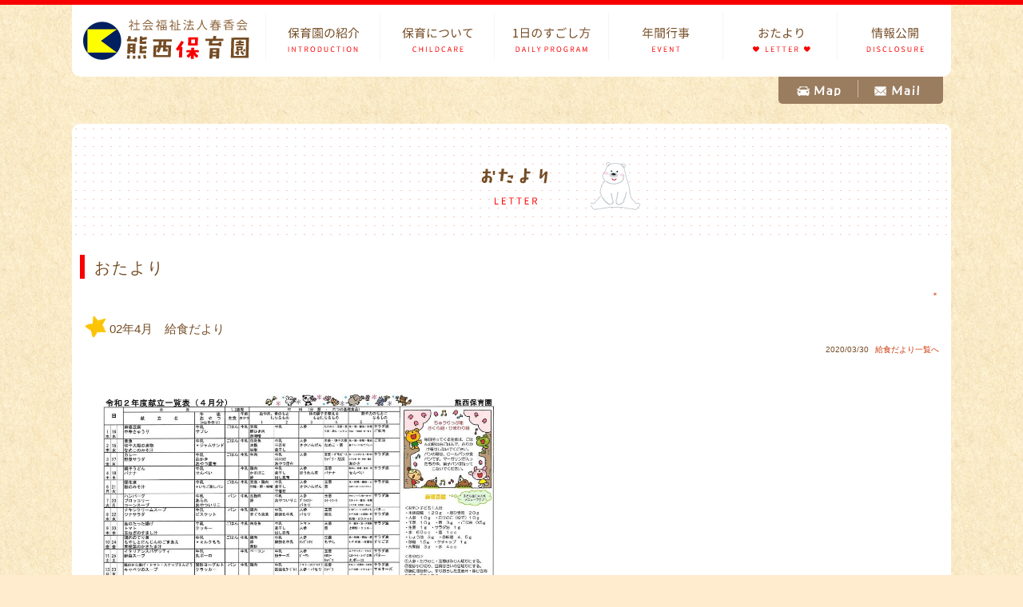

--- FILE ---
content_type: text/html; charset=UTF-8
request_url: https://kumanishihoikuen.com/cgi/freo_letter/view/105
body_size: 4248
content:
<!DOCTYPE HTML>
<html lang="ja">

<head>
  <meta charset="UTF-8">
  <title>園だより * 熊西保育園</title>
  <meta name="viewport" content="width=device-width">
  <meta name="description" content="園だより＊熊西保育園">
  <link rel="stylesheet" href="/css/style.css">
  <link href="/css/style-s.css" rel="stylesheet" type="text/css" media="only screen and (max-width:480px)">
  <link href="/css/style-m.css" rel="stylesheet" type="text/css" media="only screen and (min-width:481px) and (max-width:800px)">

  <link rel="alternate" href="/cgi/freo_letter/feed" type="application/rss+xml" title="RSS">
  <link rel="stylesheet" href="/cgi/freo_letter/css/default.css">
  <link rel="stylesheet" href="/cgi/freo_letter/css/colorbox.css">
</head>

<body id="top">
  <div id="container">
    <header>
      <h1>社会福祉法人春香会＊熊西保育園は北九州市八幡西区の保育園です。</h1>
      <p id="logo"><a href="/index.html"><img src="/images/logo_off.png" alt="社会福祉法人春香会　熊西保育園"></a></p>
    </header>
    <nav id="menu">
      <ul id="menubar">
        <li><a href="/about.html"><span class="ja"><img src="/images/nav_about_off.png" alt="園について"></span></a></li>
        <li><a href="/childcare.html"><span class="ja"><img src="/images/nav_care_off.png" alt="保育について"></span></a></li>
        <li><a href="/dailyprogram.html"><span class="ja"><img src="/images/nav_day_off.png" alt="１日のすごし方"></span></a></li>
        <li><a href="/event.html"><span class="ja"><img src="/images/nav_event_off.png" alt="年間行事"></span></a></li>
        <li><a href="/cgi/freo_letter"><span class="ja"><img src="/images/nav_letter_on.png" alt="園だより"></span></a></li>
        <li><a href="/disclosure.html"><span class="ja"><img src="/images/nav_dis_off.png" alt="情報公開"></span></a></li>
      </ul>
    </nav>
    <div id="menu2">
      <ul>
        <li><a href="/accessmap.html"><img src="/images/nav_access_off.png" alt="マップ"></a>
        <li><a href="/contact.html"><img src="/images/nav_con_off.png" alt="メール"></a>
      </ul>
    </div>
    <div id="contents">
      <div id="main">
        <h2><img src="/images/h2_letter.png" alt="園だより"></h2>
        <h3>おたより</h3>
        <div id="freo_container">
            <div id="freo_menu">
              <h2>メニュー</h2>
              <ul>
                <li><a href="/cgi/freo_letter/login" target="_blank" rel="noopener">＊</a></li>
              </ul>
            </div>
            <div id="content-wrap">
<div id="content">
  <div id="entry">
    <h2>エントリー</h2>
    <div class="entry">
      <h4>02年4月　給食だより</h4>
      <ul class="information">
        <li>2020/03/30</li>
        <li><a href="/cgi/freo_letter/category/kyushokudayori">給食だより一覧へ</a></li>
      </ul>
      <div class="content">
        <p class="option-photo">
<a href="/cgi/freo_letter/files/entry_options/105/photo_001/photo_001.jpg"><img src="/cgi/freo_letter/files/entry_options/105/photo_001/photo_001.jpg" alt=""></a>        </p>
        <p></p>
      </div>
      <ul class="link">
      </ul>
    </div>
  </div>
</div>
</div>
</div>


</div>
<!--/main-->
<!-- P C 用 -->
<p class="pagetop"><a href="#top" class="pagetop"><img src="/images/pagetop.png" alt="↑"></a></p>
<!-- m.s 用 -->
<p id="pagetop_ms"><a href="#"><img src="/images/pagetop.png" alt="↑"></a></p>
</div>
<!--/contents-->
<!--nav-openclose.js-->
<img src="/images/icon_bar.png" width="20" height="16" alt="" id="menubar_hdr" class="close">
</div>
<!--/container-->
<footer><img src="/images/img_fotter.png" class="" alt=""><span>Copyright &copy; 2016 kumanishi hoikuen All Rights Reserved.</span></footer>

<script src="/cgi/freo_letter/js/jquery-3.2.1.min.js"></script>
<script src="/cgi/freo_letter/js/jquery.colorbox.js"></script>
<script src="/cgi/freo_letter/js/common.js"></script>
<script src="/cgi/freo_letter/js/default.js"></script>

<script src="/js/openclose.js"></script>
<script src="/js/letter.js" type="text/javascript"></script>
<script src="/cgi/mailformpro/iplogs/iplogs.cgi"></script>
</body>

</html>

--- FILE ---
content_type: text/css
request_url: https://kumanishihoikuen.com/css/style.css
body_size: 14556
content:
@charset "utf-8";

/*==========================================================================*/
/*                                   body                                   */
/*==========================================================================*/

html {
  font-size: 62.5%;
}

body {
  color: #754c24;
  background-color: #FFEBCD;
  background-image: url('../images/bg.png');
  background-repeat: repeat;
  background-position: center top;
  margin: 0px;
  padding: 0px;
  font-size: 1.5rem;
  font-family: -apple-system, BlinkMacSystemFont, "Helvetica Neue", "Segoe UI", Arial, "メイリオ", sans-serif;
  line-height: 22px;
  -webkit-text-size-adjust: 100%;
  border-top: 6px #f90000 solid;
  overflow-y: scroll;
  height: 100%;
  min-height: 100%;
}

h1,
h2,
h3,
h4,
h5,
h6,
p,
blockquote,
pre,
abbr,
address,
cite,
code,
small,
strong,
var,
b,
i,
ul,
ol,
li,
dl,
dt,
dd,
form,
figure {
  margin: 0px;
  padding: 0px;
}

ul {
  list-style-type: none;
}

img {
  border: none;
  vertical-align: bottom;
  margin: 0;
}

input,
textarea,
select {
  font-size: 1em;
}

table {
  border-collapse: collapse;
  font-size: 100%;
  border-spacing: 0;
  margin: 0;
  border: 0;
}

/*==========================================================================*/
/*                                  linktext                                */
/*==========================================================================*/

a {
  color: #754c24;
  margin: 0;
  padding: 0;
  font-size: 1em;
  text-decoration: none;
}

a:hover {
  color: #f90000;
  text-decoration: none;
}

.map_button{
    display: block;
    background: red;
    max-width: 350px;
    padding: 15px;
    border-radius: 100px;
    box-sizing: border-box;
    color: #FFF;
    text-decoration: none;
    text-align: center;
    font-size: 16px;
    font-weight: bold;
    margin: 10px 0;
    letter-spacing: .1rem;
    transition: .5s;
}
.map_button:hover {
  background: #FF6668;
  color: #fff;
}

/*==========================================================================*/
/*                                  container                               */
/*==========================================================================*/

#container {
  width: 1100px;
  margin: 0px auto 0 auto;
}

/*==========================================================================*/
/*                                   header                                 */
/*==========================================================================*/

header {
  width: auto;
  height: auto;
  position: relative;
  display: block;
  float: left;
}

header h1 {
  color: #fff;
  font-size: 12px;
  font-weight: normal;
  letter-spacing: 0.05em;
  margin: 11px 0 0px 0;
  display: none;
}

header p#logo {
  width: 210px;
  background-color: #fff;
  padding: 16px 19.2px 19px 13px;
  border-radius: 0 0 0 10px;
  position: absolute;
  left: 0px;
  top: 0px;
}

/*==========================================================================*/
/*                                     menu                                 */
/*==========================================================================*/

nav#menu {
  margin: 0px;
  padding: 10px 0px 10px 0;
  display: block;
  float: right;
  background-color: #fff;
  border-radius: 0 0 10px 0;
}

nav#menu ul {
  height: 70px;
  /*
  transition: 0.5s;
  -webkit-transition: 0.5s;
  */
}

nav#menu ul li {
  float: left;
  width: 142px;
  border-left: 1px solid #F5F5F5;
}

nav#menu ul li a {
  height: 50px;
  margin: 10px 0px 0 0px;
  padding: 0px;
  text-decoration: none;
  display: block;
  text-align: center;
}

nav#menu ul li a span {
  margin-left: -1px;
  padding: 0px;
}

#menu2 {
  clear: both;
  width: 200px;
  margin: 0px 10px 25px 0;
  padding: 4px 3px 8px;
  float: right;
  display: block;
  position: relative;
  background-color: #9a7c5e;
  border-radius: 0 0 5px 5px;
  text-align: center;
}

#menu2 ul {
  width: 210px;
  margin: 0 auto;
}

#menu2 ul li {
  float: left;
  padding: 0 20px;
}

#menu2 ul li img {
  margin-bottom: 2px;
}

#menu2 ul li:nth-child(1) {
  border-right: 1px solid #ccb9a6;
}

/*==========================================================================*/
/*                             nav-openclose.js                             */
/*==========================================================================*/

#menubar_hdr {
  /*　navおりたたみしない　*/
  display: none;
}

/*==========================================================================*/
/*                                 contents                                 */
/*==========================================================================*/

#contents {
  float: none;
  clear: both;
  width: 100%;
  height: auto;
  padding: 0px;
}

/*==========================================================================*/
/*                                  toppage                                 */
/*==========================================================================*/

#mainimg {
  display: block;
  width: 100%;
  height: 385px;
  position: relative;
  margin: 0px 0 0 0;
  padding: 0px 0 0 0;
}

/* nivoスライダー */
.slider-wrapper {
  width: 1100px;
  height: auto;
  margin: 25px 0px 0px 0px;
}

p.ribon {
  text-align: center;
  padding: 25px 0;
}

#m_banner {}

#m_banner ul li {
  padding: 0 47px 47px 0;
  display: block;
  float: left;
}

#m_banner ul li:nth-child(3),
#m_banner ul li:nth-child(6) {
  padding: 0 0px 47px;
}

.newsfeed {
  box-sizing: border-box;
  width: 100%;
  max-width: 800px;
  margin: 30px auto 0;
  margin-bottom: 50px;
  background-color: #fff;
  border-radius: 7px;
  padding: 20px;
}

.newsfeed .login {
  text-align: right;
  font-size: 12px;
  margin-top: -20px;
  margin-right: -10px;
  line-height: 20px;
  height: 20px;
}


/*==========================================================================*/
/*                                     main                                 */
/*==========================================================================*/

#main {
  float: none;
  clear: both;
  display: block;
  width: 100%;
  padding: 0 0 30px;
  margin: 23px 0 70px;
  background-color: #fff;
  border-radius: 10px;
  min-height: 400px;
}

#main h2 {
  padding: 23px 0px 23px;
  border-radius: 10px 10px 0 0;
  text-align: center;
  background-image: url('../images/h2_bg.png');
  background-repeat: repeat;
  background-position: left top;
}

#main h3 {
  padding: 5px 10px 3px 12px;
  margin: 15px 10px 10px;
  width: auto;
  border-left: 6px #f90000 solid;
  font-size: 1.3em;
  font-weight: normal;
  letter-spacing: 0.1em;
}

#main h4 {
  font-weight: normal;
  padding: 5px 10px 0px 32px;
  margin: 15px 1% -15px;
  background-image: url(../images/kirakira2.png);
  background-repeat: no-repeat;
  background-position: left bottom;
  background-size: 30px 30px;
  -webkit-background-size: 30px 30px;
  -moz-background-size: 30px 30px;
  -o-background-size: 30px 30px;
  -ms-background-size: 30px 30px;
}

#main p {
  padding: 0.5em 3% 20px;
}

/*==========================================================================*/
/*                                 sub(使用なし)                            */
/*==========================================================================*/

#sub {
  float: right;
  width: 210px;
  background-color: #FFF;
  padding: 10px;
  margin: 0px;
}

/*==========================================================================*/
/*                                   footer                                 */
/*==========================================================================*/

footer {
  clear: both;
  display: block;
  width: 100%;
  height: 200px;
  padding: 70px 0 40px 0;
  text-align: center;
  background-image: url('../images/bg_footer.png');
  background-repeat: repeat-x;
  background-position: center top;
}

footer span {
  display: block;
  color: #754c24;
  font-size: 11px;
  letter-spacing: 0.1em;
  margin-top: 50px;
}

/*==========================================================================*/
/*                                   pagetop                                */
/*==========================================================================*/

.pagetop {
  /*pc*/
  display: none;
  position: fixed;
  right: 20px;
  bottom: 130px;
}

.pagetop a {
  display: block;
  width: 50px;
  height: 42px;
  padding-top: 8px;
  line-height: 30px;
  background: #f90000;
  border-radius: 50%;
  filter: alpha(opacity=50);
  -moz-opacity: 0.5;
  opacity: 0.5;
  text-align: center;
  color: #fff;
  font-size: 26px;
  text-decoration: none;
}

.pagetop a:hover {
  background-color: #f90000;
  filter: alpha(opacity=100);
  -moz-opacity: 1;
  opacity: 1;
}

#pagetop_ms {
  /*m.s*/
  display: none;
}

/*==========================================================================*/
/*                                    table                                 */
/*==========================================================================*/

.ta1 {
  width: 96%;
  margin: 0 2%;
}

.ta1 th {}

.ta1 td {
  padding: 0px 0;
  width: auto;
}


/*==========================================================================*/
/*                         other(margin,img,hr,ul,dl...)                    */
/*==========================================================================*/

.mb15 {
  margin-bottom: 15px;
}

.clear {
  clear: both;
}

.w_100 {
  width: 100%;
  height: auto;
  display: block;
  margin: 0 auto;
}

.w_90 {
  width: 90%;
  height: auto;
}

.w_50 {
  width: 50%;
  height: auto;
}

hr {
  clear: both;
  border: 0;
  height: 10px;
}

#main ul {
  margin: 25px auto 20px 60px;

}

#main ul li {
  background-image: url('../images/point1.png');
  background-repeat: no-repeat;
  background-position: left 1px;
  padding: 0 80px 0px 20px;
  display: block;
  float: left;
  width: auto;
}

#main ul li.pdf {
  list-style-type: none;
  background-image: url('../images/pdf_s.png');
  background-repeat: no-repeat;
  background-position: left top;
  padding: 14px 20px 0 53px;
  width: calc( 100% - 73px );
  min-height: 50px;
  display: block;
  float: none;
}

#main ul li.link {
  list-style-type: none;
  background-image: url('../images/link32.png');
  background-repeat: no-repeat;
  background-position: left top;
  padding: 14px 0 0 53px;
  margin: 7px 0 0 10px;
  width: 100%;
  height: 50px;
  display: block;
  float: left;
}

dl {
  margin: 20px 20px 0px 20px;
  width: 93%;
}

dt {
  padding: 10px 0 10px 10px;
  width: 150px;
  float: left;
  clear: both;
  font-weight: bold;
}

dd {
  padding: 10px 10px 10px 160px;
  width: auto;
  border-bottom: 1px #999 dotted;
}

/*==========================================================================*/
/*                                  園について                              */
/*==========================================================================*/

.ta2 {
  background-color: #faeded;
  width: 96%;
  height: auto;
  min-height: 270px;
  margin: 0 2% 30px;
  padding: 0;
}

.ta2 th {
  display: block;
  float: left;
  width: 56%;
  padding: 80px 0 20px 4%;
  margin: 0;
  font-weight: normal;
  text-align: left;
}

.ta2 td {
  float: right;
  display: block;
  width: 40%;
  height: auto;
  padding: 1% 0;
}

img.ci {
  text-align: center;
  width: 300px;
  height: auto;
  margin: 30px auto 0;
  display: block;
}

/*==========================================================================*/
/*                                保育について                              */
/*==========================================================================*/

.box-r {
  display: block;
  float: left;
  width: 60%;
  padding: 0 0 0 5%;
}

.box-l {
  display: block;
  float: right;
  width: 30%;
  padding: 50px 5% 0 0;
}

.ta3 {
  width: 100%;
  margin: 0;
}

.ta3 th {
  width: 20%;
}

.ta3 td {
  padding: 0px 0;
  width: auto;
  text-align: left;
  letter-spacing: 0.1em;
}

.ta3-b {
  width: 80%;
  margin: 0 10%;
}

.ta3-b th {
  width: 20%;
}

.ta3-b td {
  padding: 0px 0;
  width: auto;
  text-align: left;
  letter-spacing: 0.1em;
}

/*==========================================================================*/
/*                                    年間行事                              */
/*==========================================================================*/

.ta4 {
  width: 26%;
  max-width: 330px;
  height: auto;
  display: block;
  float: left;
  margin: 1% 3.6%;
}

.ta4 th {
  text-align: center;
  padding: 10px 0;
}

.ta4 td {
  text-align: left;
  vertical-align: top;
  padding: 10px 0;
  height: 40px;
}

/*==========================================================================*/
/*                                   情報公開                               */
/*==========================================================================*/

.ta5 {
  width: 94%;
  margin: 0 3% 4%;
  border: 1px #dcdcdc solid;
}

.ta5 td {
  border: 1px #dcdcdc solid;
  padding: 10px;
  text-align: center;
}

.w_90d {
  max-width: 539px;
  width: 90%;
  height: auto;
  margin: 20px 0 25px;
}

/*==========================================================================*/
/*                      アクセスマップ ・ お問い合わせ                      */
/*==========================================================================*/

#main p.access {
  font-size: 1.1em;
  padding: 0.5em 4% 0px;
  margin-bottom: 0px;
}

#main p.tel {
  font-size: 1.45em;
  letter-spacing: 0.3em;
}

/*==========================================================================*/
/*                         職員募集 お問い合わせボタン                      */
/*==========================================================================*/
.rec_img {
  max-width: 1030px;
  width: 100%;
  height: auto;
  display: block;
  margin: 0 auto;
  background-color: antiquewhite;
}

.rec_w {
  margin: 0 auto;
  padding: 2% 0;
  display: block;
  max-width: 600px;
  width: 80%;
  height: auto;
}

.rec_w2 {
  font-size: 1.2em;
  letter-spacing: 0.1em;
  color: #0ac3b0;
  line-height: 30px;
}

.button {
  position: relative;
  background-color: #6ed3c9;
  border-radius: 4px;
  color: #fff;
  line-height: 52px;
  -webkit-transition: none;
  transition: none;
  box-shadow: 0 3px 0 #60bead;
  font-size: 1.1em;
  padding: 10px 20px;
}

.button:hover {
  top: -4px;
  box-shadow: 0 7px 0 #60bead;
  color: #fff;
}

.button:active {
  top: 3px;
  box-shadow: none;
  color: #fff;
}


#main p.rec_text{
  text-align: center;
  font-size: 1.5em;
  padding: 2em 0 0 0;
}

--- FILE ---
content_type: text/css
request_url: https://kumanishihoikuen.com/cgi/freo_letter/css/default.css
body_size: 12556
content:
@charset "utf-8";

/*

色設定（一括置換用メモ）
base：#CC3300
base：#9a7c5e
lighten：#f7e6e4

テンプレート（bodyに下記class名付与）
cute,

*/

#main ul {
  margin: 0;
}

#main ul li {
  background-image: none;
  padding: 0;
  display: block;
  float: none;
  width: auto;
}

#main h4 {
  margin: 0;
  padding-right: 0;
}

#main p {
  padding: 0;
  margin: 15px 0;
}

dl {
  width: auto;
  margin: 15px 0;
}

dd {
  margin: 0;
  margin-left: 40px;
  padding: 0;
  border: none;
}


/********* HTML再定義 ***********************************************/

html {
  font-size: 62.5%;
  margin: 0;
  padding: 0;
}

body {
  font-size: 1.5rem;
  font-family: -apple-system, BlinkMacSystemFont, "Helvetica Neue", "Segoe UI", Arial, "メイリオ", sans-serif;
  color: #754c24;
  margin: 0;
}

fieldset,
img {
  border: 0;
}

form {
  margin-bottom: 20px;
}

form legend {
  display: none;
}

form dl dd {
  margin: 0 0 10px 0;
}

form dl dd input,
form dl dd textarea {
  -webkit-appearance: none;
  box-sizing: border-box;
  width: 200px;
  outline: none;
  border: solid 1px #ccc;
  border-radius: 0;
  background: none;
  background-color: #fff;
  font-size: 18px;
  padding: 5px;
  margin: 10px 0;
}

form dl dd select {
  padding: 2px;
}

form ul {
  margin: 15px 0;
}

form ul li {
  list-style: none;
}

form p {
  margin: 20px 0;
}

form p input {
  padding: 3px 10px;
}

a {
  color: #CC3300;
  text-decoration: none;
}

/********* 個別指定 *************************************************/

#action {
  overflow: hidden;
}

#action form {
  float: left;
  margin-right: 3px;
}

.complete {
  color: #00AA00;
  font-weight: bold;
}

.attention {
  color: #FF0000;
  font-weight: bold;
}

.number {
  text-align: right;
}

.media-photo {
  max-width: 48%;
  height: auto;
  margin: 1%;
}

.option-photo {
  display: flex;
  flex-wrap: wrap;
  overflow: hidden;
}

.option-photo > a {
  display: block;
  width: 48%;
  margin: 1%;
}

.option-photo a > img {
  width: 100%;
  height: auto;
}

div#content-wrap.login {
  width: 280px;
  background-color: #eee;
  border-radius: 10px;
  padding: 10px;
  font-size: 12px;
  margin: 60px auto;
}

div#content-wrap.login h2 {
  display: none;
}

div#content-wrap.login ul {
  padding-left: 0;
}

div#content-wrap.login ul li {
  list-style: none;
}

div#content-wrap.login input[type="text"],
div#content-wrap.login input[type="password"] {
  -webkit-appearance: none;
  box-sizing: border-box;
  width: 100%;
  outline: none;
  border: solid 1px #ccc;
  border-radius: 0;
  background: none;
  background-color: #fff;
  font-size: 18px;
  padding: 5px;
  margin: 10px 0;
}

div#content-wrap.login input[type="submit"] {
  -webkit-appearance: none;
  -moz-appearance: none;
  appearance: none;
  padding: 5px 10px;
  border: none;
  outline: none;
  background: #2dabc4;
  border-radius: 5px;
  color: #fff;
}

div#content-wrap.login input[type="submit"]:hover {
  cursor: pointer;
  background-color: #1391aa;
}

div#content-wrap.login form p {
  text-align: center;
  margin-bottom: 0;
}

/********* 全体 *****************************************************/

div#freo_container {
  width: calc(100% - 30px);
  margin: 0 auto;
  padding: 0 15px;
}

/********* ヘッダー *************************************************/

div#header {
  clear: both;
}

div#header h1 {
  line-height: 1.0;
  margin: 0;
}

/********* フッター *************************************************/

div#footer {
  clear: both;
}

div#footer address {
  padding-top: 10px;
  border-top: 1px solid #999999;
}

/********* メニュー *************************************************/

div#freo_menu {
  font-size: 10px;
  text-align: right;
}

div#freo_menu h2 {
  display: none;
}

div#freo_menu ul {
  margin: 0;
  padding: 0;
}

div#freo_menu ul li {
  display: inline;
  list-style: none;
  margin-left: 10px;
}

/********* 内容 *****************************************************/

div#content-wrap {
  overflow: hidden;
}

div#content ul {
  margin-left: 40px;
}

div#content ul li {
  list-style: disc;
}

/********* エントリー ***********************************************/

div#entry h2 {
  display: none;
}

div#entry div.entry {
  background-color: #fff;
  border-radius: 5px;
  margin: 15px 0;
  overflow: hidden;
}

div#entry div.entry h3 {
  border-bottom: double 3px #f90000;
  padding: 0.5em 5px 0.3em;
  font-size: 1.5rem;
  margin: 0 0 10px;
}

div#entry div.entry div.content {
  margin: 0;
}

div#entry div.entry ul.information {
  margin: 2px 0 15px;
  padding-top: 2px;
  padding-left: 0;
  font-size: 10px;
  text-align: right;
}

div#entry div.entry ul.information li {
  display: inline;
  margin-left: 5px;
}

div#entry div.entry ul.link {
  margin: 0;
  padding: 10px;
  text-align: right;
}

div#entry div.entry ul.link li {
  display: inline;
  margin-left: 5px;
}

div#entry div#entry_link h3 {
  display: none;
}

div#entry div#entry_link ul.entry_link {
  display: flex;
  justify-content: space-between;
  flex-wrap: wrap;
  font-size: 10px;
  margin: 0;
  padding-left: 0;
}

div#entry div#entry_link ul.entry_link li {
  width: 33%;
  align-self: center;
  list-style: none;
}

div#entry div#entry_link ul.entry_link li.home {
  width: 70px;
  text-align: center;
  border-right: 1px solid #999999;
  border-left: 1px solid #999999;
}

div#entry div#entry_link ul.entry_link li.next {
  text-align: right;
}

/********* ページ移動 ***********************************************/

div#page h2 {
  display: none;
}

div#page ul.order {
  display: flex;
  justify-content: center;
  font-size: 10px;
  margin: 10px 0;
  padding-left: 0;
}

div#page ul.order li {
  list-style: none;
  margin: 0 5px;
}

div#page ul.direct {
  margin: 10px 0;
  text-align: right;
}

div#page ul.direct li {
  display: inline;
  list-style: none;
  margin-left: 10px;
}

/********* コメント *************************************************/

div#comment div.comment ul.information {
  margin: 15px 0 0 0;
  text-align: right;
}

div#comment div.comment ul.information li {
  display: inline;
  margin-left: 5px;
}

/********* トラックバック *******************************************/

div#trackback div.trackback ul.information {
  margin: 15px 0 0 0;
  text-align: right;
}

div#trackback div.trackback ul.information li {
  display: inline;
  margin-left: 5px;
}

/********* インフォメーション ***************************************/

div#information {
  margin-bottom: 30px;
}

div#information ul.continue {
  margin: 0;
  text-align: right;
}

div#information ul.continue li {
  display: inline;
}

/********* ユーティリティ *******************************************/

div#utility {
  font-size: 12px;
}

div#utility h2 {
  display: none;
}

div#utility div.utility {
  margin: 30px 0 0;
}

div#utility div.utility h3 {
  height: 30px;
  background-color: #fff;
  border: dotted 1px #9a7c5e;
  padding: 23px 5px 12px;
  font-size: 0.9em;
  letter-spacing: 0.15em;
  text-transform: uppercase;
  text-align: center;
  margin: 0 0 5px 0;
}

div#utility div.utility div.content {
  margin: 0 10px;
}

div#utility div.utility ul {
  padding-left: 0;
  margin-right: 0;
}

div#utility div.utility ul li {
  list-style: none;
}

div#utility div.utility ul li ul {
  margin-top: 0;
  margin-bottom: 0;
}

div#utility div.utility form {
  margin: 0;
}

div#utility div.utility form dl {
  margin: 0;
}

div#utility div.utility form dl dt {
  display: none;
}

div#utility div.utility form dl dd {
  margin: 0;
}

div#utility div.utility form dl dd input {
  width: 100%;
}

div#utility div.utility form p {
  text-align: center;
  margin: 0 0 10px 0;
}

div#entry div.entry div.content input[type="submit"],
div#utility div.utility form p input {
  -webkit-appearance: none;
  -moz-appearance: none;
  appearance: none;
  padding: 5px 10px;
  border: none;
  outline: none;
  background: #9a7c5e;
  border-radius: 5px;
  color: #fff;
  opacity: 0.8;
}

div#entry div.entry div.content input[type="submit"]:hover,
div#utility div.utility form p input:hover {
  opacity: 1;
  cursor: pointer;
}

div#utility div.utility table.calender {
  width: 100%;
  margin: 0 auto;
  border: 0px solid #000000;
}

div#utility div.utility table.calender tr th,
table.calender tr td {
  padding: 4px;
  border: 0px solid #000000;
  font-weight: normal;
  text-align: center;
}

div#utility div.utility table.calender tr td span.day {
  color: #222222;
}

div#utility div.utility table.calender tr td span.satday {
  color: #2222CC;
}

div#utility div.utility table.calender tr td span.sunday {
  color: #CC2222;
}

div#utility div.utility ul.calender {
  display: flex;
  justify-content: center;
  margin: 10px 0;
}

div#utility div.utility ul.calender li {
  list-style: none;
  margin: 0 5px;
}

div#utility div.utility ul.gallery {
  margin: 0;
  padding: 0;
}

div#utility div.utility ul.gallery li {
  list-style: none;
}

div#utility div.utility ul.gallery li img {
  max-width: 180px;
  max-height: 130px;
  margin-bottom: 5px;
}

/********* ギャラリー ***********************************************/

div#gallery {
  overflow: hidden;
}

div#gallery div.gallery {
  float: left;
  margin-right: 12px;
  margin-bottom: 20px;
}

div#gallery div.gallery p.picture {
  overflow: hidden;
  width: 140px;
  height: 100px;
  margin: 0;
}

div#gallery div.gallery p.picture a {
  color: #FFFFFF;
  text-decoration: none;
}

div#gallery div.gallery p.picture a img {
  min-width: 140px;
  min-height: 100px;
}

div#gallery div.gallery p.picture a span.empty {
  display: block;
  line-height: 100px;
  width: 140px;
  height: 100px;
  background-color: #AAAAAA;
  text-align: center;
}

div#gallery div.gallery p.comment {
  overflow: hidden;
  width: 140px;
  margin: 3px 0 0;
  font-size: 80%;
  text-align: center;
  text-overflow: ellipsis;
  white-space: nowrap;
}

div#gallery ul {
  margin: 10px 0 20px 0;
}

div#gallery ul li {
  display: inline;
}

div#gallery ul li img {
  margin: 0 2px 10px 0;
}

/********* 個別指定 *************************************************/

div#page_link ul.page_link {
  margin: 0 0 20px 0;
}

div#page_link ul.page_link li {
  display: inline;
  list-style: none;
  margin-right: 10px;
}

div#page_link ul.page_link li.home {
  padding-right: 10px;
  padding-left: 10px;
  border-right: 1px solid #999999;
  border-left: 1px solid #999999;
}

div#page_link ul.page_link li.previous:before {
  content: "<< ";
}

div#page_link ul.page_link li.next:after {
  content: " >>";
}

ul.link {
  margin: 0;
  padding: 10px;
  text-align: right;
}

ul.link li {
  display: inline;
  margin-left: 5px;
}

/********* レスポンシブ *********************************************/
@media (max-width: 768px) {
  div#content {
    margin-bottom: 50px;
  }
}

@media (min-width: 481px) {
  div#utility {
    display: flex;
    flex-wrap: wrap;
    justify-content: space-between;
  }

  div#utility div.utility {
    width: 48%;
  }
}

@media (max-width: 480px) {
  form textarea {
    width: 95%;
  }

  div#entry div.entry {
    width: 100%;
    border-right: 0;
    border-left: 0;
  }

  .media-photo {
    width: auto !important;
    max-width: 98%;
    height: auto;
  }
}

/********* テンプレート別 *********************************************/
body.cute div#entry div.entry h3 {
  border-bottom: none;
  padding-top: 0.3em;
  padding-left: 18px;
  position: relative;
}

body.cute div#entry div.entry h3::before {
  display: block;
  content: '';
  width: 10px;
  height: 16px;
  background-color: #9a7c5e;
  position: absolute;
  top: 50%;
  left: 0;
  transform: translateY(-50%);
}

body.cute div#utility div.utility h3 {
  background-color: #f7e6e4;
  border: none;
  border-top: dotted 1px #9a7c5e;
  border-bottom: dotted 1px #9a7c5e;
}


--- FILE ---
content_type: text/css
request_url: https://kumanishihoikuen.com/css/style-s.css
body_size: 9702
content:
@charset "utf-8";

/*==========================================================================*/
/*                                   body            　                      */
/*==========================================================================*/

body {
  font-size: 12px;
  line-height: 18px;
}

/*==========================================================================*/
/*                               container                                  */
/*==========================================================================*/

#container {
  width: auto;
  margin: 0px 10px 10px;
}

/*==========================================================================*/
/*                                 header                                   */
/*==========================================================================*/

header {
  width: auto;
  border: none;
  height: auto;
  text-align: center;
  float: none;
}

header p#logo {
  float: none;
  clear: both;
  display: block;
  width: 150px;
  margin: 0px auto 0px;
  background-color: transparent;
  padding: 10px 0 0px 0px;
  position: relative;
  background-image: url('');
  background-position: center bottom;
  background-repeat: no-repeat;
}

header p#logo img {
  padding: 0 0 10px 0;
  width: 150px;
  height: auto;
}

/*==========================================================================*/
/*                                  nav              　                      */
/*==========================================================================*/

nav#menu {
  display: block;
  margin: 0px 0 0 0;
  padding: 0px 0px 10px 0;
  float: right;
  background-color: #fff;
  border-radius: 10px;
  height: auto;
}

nav#menu ul {
  height: auto;
  margin-top: 0px;
}

nav#menu ul li {
  width: 49.7%;
  border-left: 1px solid #F5F5F5;
  margin: 5px 0;
}

nav#menu ul li a {
  border: none;
  height: 40px;
}

nav#menu ul li a img {
  width: 100px;
  height: auto;
}

nav#menu ul li:nth-child(5),
nav#menu ul li:nth-child(6) {
  margin-bottom: 0;
}

nav#menu ul li:nth-child(1),
nav#menu ul li:nth-child(3),
nav#menu ul li:nth-child(5) {
  border-left: 0px solid #F5F5F5;
}

#menu2 {
  clear: both;
  width: 140px;
  margin: 0px 12px 25px 0;
  padding: 5px 3px 6px;
  float: right;
  display: block;
  position: relative;
  background-color: #9a7c5e;
  border-radius: 0 0 5px 5px;
  text-align: center;
}

#menu2 ul {
  width: auto;
  margin: 0 auto;
}

#menu2 ul li {
  float: left;
  padding: 0 8px;
}

#menu2 ul li img {
  margin-bottom: 1px;
  width: 53px;
  height: auto;
}

#menu2 ul li:nth-child(1) {
  border-right: 1px solid #ccb9a6;
}

/*==========================================================================*/
/*                               contents           　                       */
/*==========================================================================*/

#contents {
  width: auto;
  margin: 0;
  padding: 0;
}

/*==========================================================================*/
/*                                toppage            　                      */
/*==========================================================================*/

#mainimg {
  height: auto;
  width: 100%;
  padding: 0px;
}

.slider-wrapper {
  width: 100%;
  height: auto;
  margin: 0;
}

p.ribon {
  padding: 5px 0;
}

p.ribon img {
  width: 280px;
  height: auto;

}

#m_banner {}

#m_banner img {
  width: 100%;
  height: auto;
}

#m_banner ul li {
  padding: 0 4% 2% 0;
  width: 48%;
}

#m_banner ul li:nth-child(3),
#m_banner ul li:nth-child(6) {
  padding: 0 4% 2% 0;
}

#m_banner ul li:nth-child(2),
#m_banner ul li:nth-child(4),
#m_banner ul li:nth-child(6) {
  padding: 0 0 2% 0;
}

/*==========================================================================*/
/*                             nav-openclose.js                             */
/*==========================================================================*/
.top #menubar_hdr {
  display: none;
}

#menubar_hdr {
  display: inline;
  position: absolute;
  top: -1px;
  right: 5px;
  background-color: #fffefd;
  -webkit-box-shadow: 0px 2px 3px #bebebe;
  /*影の設定。それぞれ右へ、下へ、ぼかし幅、色の設定。*/
  box-shadow: 0px 2px 3px #bebebe;
  /*同上*/
  padding: 10px;
  border: 0px solid #cfcfcf;
  border-radius: 0px 0px 6px 6px;
  cursor: pointer;
}

/*==========================================================================*/
/*                               main.sub            　                                      */
/*==========================================================================*/

#main,
#sub {
  float: left;
  width: 100%;
  margin: -10px 0 30px 0;
  padding: 0;
  clear: both;
}

#main h2 img {
  width: 230px;
  height: auto;
}

#main h4 {
  padding: 5px 10px 0px 22px;
  background-size: 20px 20px;
  -webkit-background-size: 20px 20px;
  -moz-background-size: 20px 20px;
  -o-background-size: 20px 20px;
  -ms-background-size: 20px 20px;
}

/*==========================================================================*/
/*                                   footer                                 */
/*==========================================================================*/

footer {
  width: 100%;
  height: 150px;
  padding: 30px 0 10px 0;
}

footer img {
  width: 150px;
  height: auto;
}

footer span {
  font-size: 9px;
  letter-spacing: 0em;
  margin-top: 20px;
}

/*==========================================================================*/
/*                                 pagetop                                  */
/*==========================================================================*/

.pagetop,
.pagetop a,
.pagetop a img {
  width: 0px;
  height: 0px;
  display: none;
}

#pagetop_ms {
  /*m.s*/
  clear: both;
  display: block;
  padding-top: 20px;
}

#pagetop_ms a {
  color: #FFF;
  font-size: 10px;
  width: 42px;
  height: 36px;
  padding-top: 4px;
  line-height: 30px;
  background: #f90000;
  border-radius: 50%;
  text-decoration: none;
  text-align: center;
  float: right;
  margin-bottom: 10px;
}

#pagetop_ms a img {
  width: 30px;
  height: auto;
}

/*==========================================================================*/
/*                                  table1                                  */
/*==========================================================================*/

.ta1 td {
  width: auto;
  padding: 2px;
}

.ta1 th {
  width: 100px;
  padding: 2px;
}

/*==========================================================================*/
/*                                   other                                  */
/*==========================================================================*/

#main ul {
  margin: 25px auto 20px 20px;

}

#main ul li {
  background-image: url('../images/point1.png');
  background-repeat: no-repeat;
  background-position: left 5px;
  padding: 0 30px 0px 20px;
  display: block;
  float: left;
  width: auto;
  line-height: 27px;
}

#main ul li.pdf {
  list-style-type: none;
  background-image: url('../images/pdf_s.png');
  background-repeat: no-repeat;
  background-position: left top;
  padding: 14px 0 0 53px;
  margin: 5px 0 0 10px;
  min-height: 50px;
}

dl {
  margin: 10px 4% 0px;
  width: 92%;
}

dt {
  padding: 10px 0 5px 0px;
  width: auto;
  float: none;
  clear: both;
  font-weight: bold;
}

dd {
  padding: 00px 0px 5px 0px;
  width: auto;
  border-bottom: 1px #999 dashed;
}

/*==========================================================================*/
/*                                  園について                                 */
/*==========================================================================*/

.ta2 {
  background-color: #faeded;
  width: 96%;
  height: auto;
  margin: 0 2% 30px 2%;
  padding: 0;
}

.ta2 th {
  display: block;
  float: left;
  width: 96%;
  padding: 10px 2% 0;
  margin: 0;
  font-weight: normal;
}

.ta2 td {
  float: left;
  display: block;
  width: 96%;
  height: auto;
  padding: 0 2% 10px;
  text-align: center;
}

img.ci {
  width: 220px;
  height: auto;
  margin: 20px auto 0;
}

/*==========================================================================*/
/*                                  保育について                               */
/*==========================================================================*/

.box-r {
  display: block;
  float: none;
  width: 90%;
  padding: 0 5%;
}

.box-r img {
  width: 100px;
  height: auto;
}

.box-l {
  display: block;
  float: none;
  width: 200px;
  margin: 0 auto;
  padding: 10px 0;
  text-align: center;
}

.box-l img {
  width: 200px;
  height: auto;
}

.ta3 {
  width: 100%;
  margin: 0;
}

.ta3-b {
  width: 80%;
  margin: 0 10%;
}

.ta3-b th {
  width: 20%;
}

.ta3-b td {
  padding: 0px 0;
  width: auto;
  text-align: left;
  letter-spacing: 0.1em;
}

/*==========================================================================*/
/*                                    年間行事                               */
/*==========================================================================*/

.ta4 {
  width: 80%;
  max-width: 330px;
  height: auto;
  display: table;
  float: none;
  margin: 1% auto;
}

/*==========================================================================*/
/*                                    情報公開                               */
/*==========================================================================*/

.ta5 {
  width: 90%;
  margin: 0 5% 15px;
  border: 1px #dcdcdc dotted;
}

.ta5 td {
  border: 1px #dcdcdc dotted;
  padding: 10px 3px;
  text-align: center;
  font-size: 11px;
}

.w_90d {
  max-width: 539px;
  width: 100%;
  height: auto;
  margin: 10px 0 15px;
}


--- FILE ---
content_type: text/css
request_url: https://kumanishihoikuen.com/css/style-m.css
body_size: 7994
content:
@charset "utf-8";

/*==========================================================================*/
/*                                   body            　                      */
/*==========================================================================*/

body {
  font-size: 12px;
  line-height: 18px;
}

/*==========================================================================*/
/*                                  container         　                      */
/*==========================================================================*/

#container {
  width: auto;
  margin: 0 15px 15px;
}

/*==========================================================================*/
/*                                   header          　                      */
/*==========================================================================*/

header {
  width: auto;
  border: none;
  height: 90px;
  text-align: center;
  float: none;
  background-color: #fff;
  border-radius: 0;
}

header p#logo {
  float: none;
  clear: both;
  display: block;
  width: 210px;
  margin: 0 auto 2px;
  background-color: transparent;
  padding: 10px 0 0px 0px;
  position: relative;
  background-image: url('');
  background-position: center bottom;
  background-repeat: no-repeat;
}

header p#logo img {
  padding: 0 0 10px 0;
}

/*==========================================================================*/
/*                                     nav         　                        */
/*==========================================================================*/

nav#menu {
  margin: 0px;
  padding: 0px 0px 10px 0;
  float: right;
  background-color: #fff;
  border-radius: 0 0 10px 10px;
  display: block;
}

nav#menu ul {
  height: auto;
  margin-top: 0px;
}

nav#menu ul li {
  width: 33%;
  border-left: 1px solid #F5F5F5;
  margin-bottom: 10px;
}

nav#menu ul li a {
  border: none;
}

nav#menu ul li:nth-child(4),
nav#menu ul li:nth-child(5),
nav#menu ul li:nth-child(6) {
  margin-bottom: 0;
}

nav#menu ul li:nth-child(1),
nav#menu ul li:nth-child(4) {
  border-left: 0px solid #F5F5F5;
}

#menu2 {
  clear: both;
  width: 206px;
  margin: 0px 12px 25px 0;
  padding: 6px 3px 6px;
  float: right;
  display: block;
  position: relative;
  background-color: #9a7c5e;
  border-radius: 0 0 5px 5px;
  text-align: center;
}

#menu2 ul {
  width: 210px;
  margin: 0 auto;
}

#menu2 ul li {
  float: left;
  padding: 0 20px;
}

#menu2 ul li img {
  margin-bottom: 0px;
}

#menu2 ul li:nth-child(1) {
  border-right: 1px solid #ccb9a6;
}


/*==========================================================================*/
/*                             nav-openclose.js                             */
/*==========================================================================*/

#menubar_hdr {
  display: none;
}

/*==========================================================================*/
/*                                 contents          　                      */
/*==========================================================================*/

#contents {
  width: auto;
}

/*==========================================================================*/
/*                                  toppage         　                      */
/*==========================================================================*/


#mainimg {
  height: auto;
  width: 100%;
  padding: 0px;
}

.slider-wrapper {
  width: 100%;
  height: auto;
  margin: 0px;
}

p.ribon {
  text-align: center;
  padding: 15px 0;
}

p.ribon img {
  width: 334px;
  height: auto;
}

#m_banner {}

#m_banner img {
  width: 100%;
  height: auto;
}

#m_banner ul li {
  padding: 0 2% 2% 0;
  width: 32%;
}

#m_banner ul li:nth-child(3),
#m_banner ul li:nth-child(6) {
  padding: 0 0 2% 0;
}

/*==========================================================================*/
/*                                 main,sub                                 */
/*==========================================================================*/

#main,
#sub {
  float: none;
  width: auto;
}

#main h2 img {
  width: 280px;
  height: auto;
}

#main h4 {
  padding: 5px 10px 0px 26px;
  background-size: 25px 25px;
  -webkit-background-size: 25px 25px;
  -moz-background-size: 25px 25px;
  -o-background-size: 25px 25px;
  -ms-background-size: 25px 25px;
}

/*==========================================================================*/
/*                                   footer                                 */
/*==========================================================================*/

footer {
  width: 100%;
  height: 200px;
  padding: 50px 0 20px 0;
}

footer span {
  display: block;
  color: #754c24;
  font-size: 11px;
  letter-spacing: 0.1em;
  margin-top: 40px;
}

/*==========================================================================*/
/*                                  pagetop         　                      */
/*==========================================================================*/

.pagetop,
.pagetop a,
.pagetop a img {
  width: 0px;
  height: 0px;
  display: none;
}

#pagetop_ms {
  /*m.s*/
  clear: both;
  display: block;
  padding-top: 20px;
}

#pagetop_ms a {
  color: #FFF;
  font-size: 10px;
  width: 50px;
  height: 42px;
  padding-top: 8px;
  line-height: 30px;
  background: #f90000;
  border-radius: 50%;
  text-decoration: none;
  text-align: center;
  float: right;
  margin-bottom: 10px;
}

/*==========================================================================*/
/*                                    other          　                      */
/*==========================================================================*/

#main ul {
  margin: 25px auto 20px 20px;

}

#main ul li {
  background-image: url('../images/point1.png');
  background-repeat: no-repeat;
  background-position: left 6px;
  padding: 0 40px 0px 20px;
  display: block;
  float: left;
  width: auto;
  line-height: 30px;
}

/*==========================================================================*/
/*                                    園について                                      */
/*==========================================================================*/

.ta2 {
  background-color: #faeded;
  width: 96%;
  height: auto;
  min-height: 270px;
  margin: 0 2% 30px 2%;
  padding: 0;
}

.ta2 th {
  display: block;
  float: left;
  width: 92%;
  padding: 19px 4% 0;
  margin: 0;
  font-weight: normal;
}

.ta2 td {
  float: left;
  display: block;
  width: 98%;
  height: auto;
  padding: 0 0% 10px;
  text-align: center;
}

img.ci {
  width: 250px;
  height: auto;
  margin: 25px auto 0;
}

/*==========================================================================*/
/*                                  保育について                               */
/*==========================================================================*/

.box-r {
  display: block;
  float: left;
  width: 67%;
  padding: 0 0 0 2%;
}

.box-r img {
  width: 100px;
  height: auto;
}

.box-l {
  display: block;
  float: right;
  width: 30%;
  padding: 100px 1% 0 0;
}

.box-l img {
  width: 200px;
  height: auto;
}

.ta3 {
  width: 100%;
  margin: 0;
}

.ta3-b {
  width: 80%;
  margin: 0 10%;
}

.ta3-b th {
  width: 20%;
}

.ta3-b td {
  padding: 0px 0;
  width: auto;
  text-align: left;
  letter-spacing: 0.1em;
}

/*==========================================================================*/
/*                                   年間行事                                */
/*==========================================================================*/

.ta4 {
  width: 30%;
  margin: 1% 1.6%;
}

/*==========================================================================*/
/*                                   情報公開                                */
/*==========================================================================*/

.ta5 {
  width: 94%;
  margin: 0 3% 4%;
  border: 1px #dcdcdc solid;
}

.ta5 td {
  border: 1px #dcdcdc solid;
  padding: 10px 5px;
  text-align: center;
}


--- FILE ---
content_type: application/javascript
request_url: https://kumanishihoikuen.com/cgi/freo_letter/js/default.js
body_size: 878
content:
/*********************************************************************

 freo | 初期画面 (2011/12/17)

 Copyright(C) 2009-2011 freo.jp

*********************************************************************/

$(document).ready(function() {
  //削除確認
  $('a.delete').click(function() {
    return confirm('本当に削除してもよろしいですか？');
  });
  $('form.delete').submit(function() {
    return confirm('本当に削除してもよろしいですか？');
  });

  //ColorBox
  var extensions = ['gif', 'GIF', 'jpeg', 'JPEG', 'jpg', 'JPG', 'jpe', 'JPE', 'png', 'PNG'];

  var target = '';
  $.each(extensions, function() {
    if (target) {
      target += ',';
    }
    target += 'a[href$=\'.' + this + '\']';
  });
  $(target).colorbox();

  $('a.colorbox').colorbox({ width:'80%', height:'80%', iframe:true });
});


--- FILE ---
content_type: application/javascript
request_url: https://kumanishihoikuen.com/js/openclose.js
body_size: 4033
content:
/*
 * Return the classList property of e, if it has one.
 * Otherwise, return an object that simulates the DOMTokenList API for e.
 * The returned object has contains(), add(), remove(), toggle() and toString()
 * methods for testing and altering the set of classes of the element e.
 * If the classList property is natively supported, the returned object is
 * array-like and has length and array index properties. The simulated
 * DOMTokenList is not array-like, but has a toArray() method that returns
 * a true-array snapshot of the element's class names.
 */
function classList(e) {
  if (e.classList) return e.classList; // Return e.classList if it exists
  else return new CSSClassList(e); // Otherwise try to fake it
}

// CSSClassList is a JavaScript class that simulates DOMTokenList
function CSSClassList(e) {
  this.e = e;
}

// Return true if e.className contains the class c, false otherwise
CSSClassList.prototype.contains = function (c) {
  // Check that c is a valid class name
  if (c.length === 0 || c.indexOf(" ") != -1)
    throw new Error("Invalid class name: '" + c + "'");
  // Check common cases first
  var classes = this.e.className;
  if (!classes) return false; // e has no classes at all
  if (classes === c) return true; // e has one class that matches exactly

  // Otherwise, use a RegExp to search for c as a word by itself
  // \b in a regular expression requires a match at a word boundary.
  return classes.search("\\b" + c + "\\b") != -1;
};

// Add c to the e.className if it is not already present
CSSClassList.prototype.add = function (c) {
  if (this.contains(c)) return; // Do nothing if already present
  var classes = this.e.className;
  if (classes && classes[classes.length - 1] != " ")
    c = " " + c; // Add a space if we need one
  this.e.className += c; // Add c to the className
};

// Remove all occurrences of c from e.className
CSSClassList.prototype.remove = function (c) {
  // Make sure c is a valid class name
  if (c.length === 0 || c.indexOf(" ") != -1)
    throw new Error("Invalid class name: '" + c + "'");
  // Remove all occurances of c as a word, plus any trailing space
  var pattern = new RegExp("\\b" + c + "\\b\\s*", "g");
  this.e.className = this.e.className.replace(pattern, "");
};

// Add c to e.className if it is not already present and return true.
// Otherwise, remove all occurrences of c from e.className and return false.
CSSClassList.prototype.toggle = function (c) {
  if (this.contains(c)) { // If e.className contains c
    this.remove(c); // then remove it.
    return false;
  } else { // Otherwise:
    this.add(c); // add it.
    return true;
  }
};

// Return e.className itself
CSSClassList.prototype.toString = function () {
  return this.e.className;
};

// Return of the names in e.className
CSSClassList.prototype.toArray = function () {
  return this.e.className.match(/\b\w+\b/g) || [];
};

function do_onoff(hdr, item) {
  var e = document.getElementById(hdr);
  var e2 = document.getElementById(item);
  if (e2.style.display == 'none') {
    e2.style.display = '';
    classList(e).remove('close');
    classList(e).add('open');
  } else {
    e2.style.display = 'none';
    classList(e).remove('open');
    classList(e).add('close');
  }
}

function open_close(hdr, item) {
  var e = document.getElementById(hdr);
  var e2 = document.getElementById(item);
  e.addEventListener("click", function () {
    do_onoff(hdr, item);
  }, false);
  if (classList(e).contains('open')) {
    e2.style.display = '';
  }
  if (classList(e).contains('close')) {
    e2.style.display = 'none';
  }
}

function OCisSmartPhone() {
  return (
    (navigator.userAgent.indexOf('iPhone') > 0 && navigator.userAgent.indexOf('iPad') == -1) ||
    navigator.userAgent.indexOf('iPod') > 0 ||
    navigator.userAgent.indexOf('Android') > 0);
}

function OCdisplayWidth() {
  return window.parent.screen.width;
}

function OCwindowWidth() {
  if (window.screen.width < window.innerWidth) {
    return window.screen.width;
  }
  return window.innerWidth;
}


--- FILE ---
content_type: text/javascript; charset=UTF-8
request_url: https://kumanishihoikuen.com/cgi/mailformpro/iplogs/iplogs.cgi
body_size: 170
content:
if(document.referrer) document.write('<img src="//kumanishihoikuen.com/cgi/mailformpro/iplogs/iplogs.cgi?'+document.referrer+'" style="position: absolute;">');

--- FILE ---
content_type: application/javascript
request_url: https://kumanishihoikuen.com/js/letter.js
body_size: 434
content:
$(document).ready(function() {
  var pagetop = $('.pagetop');
  $(window).scroll(function() {
    if ($(this).scrollTop() > 100) {
      pagetop.fadeIn();
    } else {
      pagetop.fadeOut();
    }
  });
  pagetop.click(function() {
    $('body, html').animate({
      scrollTop: 0
    }, 800);
    return false;
  });
});

if (OCwindowWidth() < 480) {
  open_close("menubar_hdr", "menubar");
  open_close("menubar_hdr", "menu2");
}
